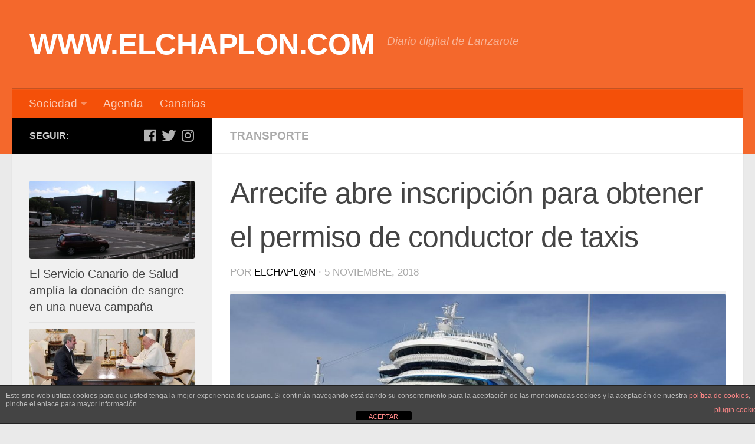

--- FILE ---
content_type: text/html; charset=UTF-8
request_url: https://www.elchaplon.com/arrecife-abre-la-convocatoria-para-obtener-el-permiso-de-conductor-de-taxis
body_size: 16302
content:
<!DOCTYPE html>
<html class="no-js" lang="es">
<head>
  <meta charset="UTF-8">
  <meta name="viewport" content="width=device-width, initial-scale=1.0">
  <link rel="profile" href="https://gmpg.org/xfn/11" />
  <link rel="pingback" href="https://www.elchaplon.com/xmlrpc.php">

  <title>Arrecife abre inscripción para obtener el permiso de conductor de taxis &#8211; WWW.ELCHAPLON.COM</title>
<meta name='robots' content='max-image-preview:large' />
<script>document.documentElement.className = document.documentElement.className.replace("no-js","js");</script>
<link rel='dns-prefetch' href='//www.elchaplon.com' />
<link rel='dns-prefetch' href='//www.googletagmanager.com' />
<link rel="alternate" type="application/rss+xml" title="WWW.ELCHAPLON.COM &raquo; Feed" href="https://www.elchaplon.com/feed" />
<link rel="alternate" type="application/rss+xml" title="WWW.ELCHAPLON.COM &raquo; Feed de los comentarios" href="https://www.elchaplon.com/comments/feed" />
<link rel="alternate" title="oEmbed (JSON)" type="application/json+oembed" href="https://www.elchaplon.com/wp-json/oembed/1.0/embed?url=https%3A%2F%2Fwww.elchaplon.com%2Farrecife-abre-la-convocatoria-para-obtener-el-permiso-de-conductor-de-taxis" />
<link rel="alternate" title="oEmbed (XML)" type="text/xml+oembed" href="https://www.elchaplon.com/wp-json/oembed/1.0/embed?url=https%3A%2F%2Fwww.elchaplon.com%2Farrecife-abre-la-convocatoria-para-obtener-el-permiso-de-conductor-de-taxis&#038;format=xml" />
<style id='wp-img-auto-sizes-contain-inline-css' type='text/css'>
img:is([sizes=auto i],[sizes^="auto," i]){contain-intrinsic-size:3000px 1500px}
/*# sourceURL=wp-img-auto-sizes-contain-inline-css */
</style>
<style id='wp-emoji-styles-inline-css' type='text/css'>

	img.wp-smiley, img.emoji {
		display: inline !important;
		border: none !important;
		box-shadow: none !important;
		height: 1em !important;
		width: 1em !important;
		margin: 0 0.07em !important;
		vertical-align: -0.1em !important;
		background: none !important;
		padding: 0 !important;
	}
/*# sourceURL=wp-emoji-styles-inline-css */
</style>
<style id='wp-block-library-inline-css' type='text/css'>
:root{--wp-block-synced-color:#7a00df;--wp-block-synced-color--rgb:122,0,223;--wp-bound-block-color:var(--wp-block-synced-color);--wp-editor-canvas-background:#ddd;--wp-admin-theme-color:#007cba;--wp-admin-theme-color--rgb:0,124,186;--wp-admin-theme-color-darker-10:#006ba1;--wp-admin-theme-color-darker-10--rgb:0,107,160.5;--wp-admin-theme-color-darker-20:#005a87;--wp-admin-theme-color-darker-20--rgb:0,90,135;--wp-admin-border-width-focus:2px}@media (min-resolution:192dpi){:root{--wp-admin-border-width-focus:1.5px}}.wp-element-button{cursor:pointer}:root .has-very-light-gray-background-color{background-color:#eee}:root .has-very-dark-gray-background-color{background-color:#313131}:root .has-very-light-gray-color{color:#eee}:root .has-very-dark-gray-color{color:#313131}:root .has-vivid-green-cyan-to-vivid-cyan-blue-gradient-background{background:linear-gradient(135deg,#00d084,#0693e3)}:root .has-purple-crush-gradient-background{background:linear-gradient(135deg,#34e2e4,#4721fb 50%,#ab1dfe)}:root .has-hazy-dawn-gradient-background{background:linear-gradient(135deg,#faaca8,#dad0ec)}:root .has-subdued-olive-gradient-background{background:linear-gradient(135deg,#fafae1,#67a671)}:root .has-atomic-cream-gradient-background{background:linear-gradient(135deg,#fdd79a,#004a59)}:root .has-nightshade-gradient-background{background:linear-gradient(135deg,#330968,#31cdcf)}:root .has-midnight-gradient-background{background:linear-gradient(135deg,#020381,#2874fc)}:root{--wp--preset--font-size--normal:16px;--wp--preset--font-size--huge:42px}.has-regular-font-size{font-size:1em}.has-larger-font-size{font-size:2.625em}.has-normal-font-size{font-size:var(--wp--preset--font-size--normal)}.has-huge-font-size{font-size:var(--wp--preset--font-size--huge)}.has-text-align-center{text-align:center}.has-text-align-left{text-align:left}.has-text-align-right{text-align:right}.has-fit-text{white-space:nowrap!important}#end-resizable-editor-section{display:none}.aligncenter{clear:both}.items-justified-left{justify-content:flex-start}.items-justified-center{justify-content:center}.items-justified-right{justify-content:flex-end}.items-justified-space-between{justify-content:space-between}.screen-reader-text{border:0;clip-path:inset(50%);height:1px;margin:-1px;overflow:hidden;padding:0;position:absolute;width:1px;word-wrap:normal!important}.screen-reader-text:focus{background-color:#ddd;clip-path:none;color:#444;display:block;font-size:1em;height:auto;left:5px;line-height:normal;padding:15px 23px 14px;text-decoration:none;top:5px;width:auto;z-index:100000}html :where(.has-border-color){border-style:solid}html :where([style*=border-top-color]){border-top-style:solid}html :where([style*=border-right-color]){border-right-style:solid}html :where([style*=border-bottom-color]){border-bottom-style:solid}html :where([style*=border-left-color]){border-left-style:solid}html :where([style*=border-width]){border-style:solid}html :where([style*=border-top-width]){border-top-style:solid}html :where([style*=border-right-width]){border-right-style:solid}html :where([style*=border-bottom-width]){border-bottom-style:solid}html :where([style*=border-left-width]){border-left-style:solid}html :where(img[class*=wp-image-]){height:auto;max-width:100%}:where(figure){margin:0 0 1em}html :where(.is-position-sticky){--wp-admin--admin-bar--position-offset:var(--wp-admin--admin-bar--height,0px)}@media screen and (max-width:600px){html :where(.is-position-sticky){--wp-admin--admin-bar--position-offset:0px}}

/*# sourceURL=wp-block-library-inline-css */
</style><style id='wp-block-calendar-inline-css' type='text/css'>
.wp-block-calendar{text-align:center}.wp-block-calendar td,.wp-block-calendar th{border:1px solid;padding:.25em}.wp-block-calendar th{font-weight:400}.wp-block-calendar caption{background-color:inherit}.wp-block-calendar table{border-collapse:collapse;width:100%}.wp-block-calendar table.has-background th{background-color:inherit}.wp-block-calendar table.has-text-color th{color:inherit}.wp-block-calendar :where(table:not(.has-text-color)){color:#40464d}.wp-block-calendar :where(table:not(.has-text-color)) td,.wp-block-calendar :where(table:not(.has-text-color)) th{border-color:#ddd}:where(.wp-block-calendar table:not(.has-background) th){background:#ddd}
/*# sourceURL=https://www.elchaplon.com/wp-includes/blocks/calendar/style.min.css */
</style>
<style id='wp-block-image-inline-css' type='text/css'>
.wp-block-image>a,.wp-block-image>figure>a{display:inline-block}.wp-block-image img{box-sizing:border-box;height:auto;max-width:100%;vertical-align:bottom}@media not (prefers-reduced-motion){.wp-block-image img.hide{visibility:hidden}.wp-block-image img.show{animation:show-content-image .4s}}.wp-block-image[style*=border-radius] img,.wp-block-image[style*=border-radius]>a{border-radius:inherit}.wp-block-image.has-custom-border img{box-sizing:border-box}.wp-block-image.aligncenter{text-align:center}.wp-block-image.alignfull>a,.wp-block-image.alignwide>a{width:100%}.wp-block-image.alignfull img,.wp-block-image.alignwide img{height:auto;width:100%}.wp-block-image .aligncenter,.wp-block-image .alignleft,.wp-block-image .alignright,.wp-block-image.aligncenter,.wp-block-image.alignleft,.wp-block-image.alignright{display:table}.wp-block-image .aligncenter>figcaption,.wp-block-image .alignleft>figcaption,.wp-block-image .alignright>figcaption,.wp-block-image.aligncenter>figcaption,.wp-block-image.alignleft>figcaption,.wp-block-image.alignright>figcaption{caption-side:bottom;display:table-caption}.wp-block-image .alignleft{float:left;margin:.5em 1em .5em 0}.wp-block-image .alignright{float:right;margin:.5em 0 .5em 1em}.wp-block-image .aligncenter{margin-left:auto;margin-right:auto}.wp-block-image :where(figcaption){margin-bottom:1em;margin-top:.5em}.wp-block-image.is-style-circle-mask img{border-radius:9999px}@supports ((-webkit-mask-image:none) or (mask-image:none)) or (-webkit-mask-image:none){.wp-block-image.is-style-circle-mask img{border-radius:0;-webkit-mask-image:url('data:image/svg+xml;utf8,<svg viewBox="0 0 100 100" xmlns="http://www.w3.org/2000/svg"><circle cx="50" cy="50" r="50"/></svg>');mask-image:url('data:image/svg+xml;utf8,<svg viewBox="0 0 100 100" xmlns="http://www.w3.org/2000/svg"><circle cx="50" cy="50" r="50"/></svg>');mask-mode:alpha;-webkit-mask-position:center;mask-position:center;-webkit-mask-repeat:no-repeat;mask-repeat:no-repeat;-webkit-mask-size:contain;mask-size:contain}}:root :where(.wp-block-image.is-style-rounded img,.wp-block-image .is-style-rounded img){border-radius:9999px}.wp-block-image figure{margin:0}.wp-lightbox-container{display:flex;flex-direction:column;position:relative}.wp-lightbox-container img{cursor:zoom-in}.wp-lightbox-container img:hover+button{opacity:1}.wp-lightbox-container button{align-items:center;backdrop-filter:blur(16px) saturate(180%);background-color:#5a5a5a40;border:none;border-radius:4px;cursor:zoom-in;display:flex;height:20px;justify-content:center;opacity:0;padding:0;position:absolute;right:16px;text-align:center;top:16px;width:20px;z-index:100}@media not (prefers-reduced-motion){.wp-lightbox-container button{transition:opacity .2s ease}}.wp-lightbox-container button:focus-visible{outline:3px auto #5a5a5a40;outline:3px auto -webkit-focus-ring-color;outline-offset:3px}.wp-lightbox-container button:hover{cursor:pointer;opacity:1}.wp-lightbox-container button:focus{opacity:1}.wp-lightbox-container button:focus,.wp-lightbox-container button:hover,.wp-lightbox-container button:not(:hover):not(:active):not(.has-background){background-color:#5a5a5a40;border:none}.wp-lightbox-overlay{box-sizing:border-box;cursor:zoom-out;height:100vh;left:0;overflow:hidden;position:fixed;top:0;visibility:hidden;width:100%;z-index:100000}.wp-lightbox-overlay .close-button{align-items:center;cursor:pointer;display:flex;justify-content:center;min-height:40px;min-width:40px;padding:0;position:absolute;right:calc(env(safe-area-inset-right) + 16px);top:calc(env(safe-area-inset-top) + 16px);z-index:5000000}.wp-lightbox-overlay .close-button:focus,.wp-lightbox-overlay .close-button:hover,.wp-lightbox-overlay .close-button:not(:hover):not(:active):not(.has-background){background:none;border:none}.wp-lightbox-overlay .lightbox-image-container{height:var(--wp--lightbox-container-height);left:50%;overflow:hidden;position:absolute;top:50%;transform:translate(-50%,-50%);transform-origin:top left;width:var(--wp--lightbox-container-width);z-index:9999999999}.wp-lightbox-overlay .wp-block-image{align-items:center;box-sizing:border-box;display:flex;height:100%;justify-content:center;margin:0;position:relative;transform-origin:0 0;width:100%;z-index:3000000}.wp-lightbox-overlay .wp-block-image img{height:var(--wp--lightbox-image-height);min-height:var(--wp--lightbox-image-height);min-width:var(--wp--lightbox-image-width);width:var(--wp--lightbox-image-width)}.wp-lightbox-overlay .wp-block-image figcaption{display:none}.wp-lightbox-overlay button{background:none;border:none}.wp-lightbox-overlay .scrim{background-color:#fff;height:100%;opacity:.9;position:absolute;width:100%;z-index:2000000}.wp-lightbox-overlay.active{visibility:visible}@media not (prefers-reduced-motion){.wp-lightbox-overlay.active{animation:turn-on-visibility .25s both}.wp-lightbox-overlay.active img{animation:turn-on-visibility .35s both}.wp-lightbox-overlay.show-closing-animation:not(.active){animation:turn-off-visibility .35s both}.wp-lightbox-overlay.show-closing-animation:not(.active) img{animation:turn-off-visibility .25s both}.wp-lightbox-overlay.zoom.active{animation:none;opacity:1;visibility:visible}.wp-lightbox-overlay.zoom.active .lightbox-image-container{animation:lightbox-zoom-in .4s}.wp-lightbox-overlay.zoom.active .lightbox-image-container img{animation:none}.wp-lightbox-overlay.zoom.active .scrim{animation:turn-on-visibility .4s forwards}.wp-lightbox-overlay.zoom.show-closing-animation:not(.active){animation:none}.wp-lightbox-overlay.zoom.show-closing-animation:not(.active) .lightbox-image-container{animation:lightbox-zoom-out .4s}.wp-lightbox-overlay.zoom.show-closing-animation:not(.active) .lightbox-image-container img{animation:none}.wp-lightbox-overlay.zoom.show-closing-animation:not(.active) .scrim{animation:turn-off-visibility .4s forwards}}@keyframes show-content-image{0%{visibility:hidden}99%{visibility:hidden}to{visibility:visible}}@keyframes turn-on-visibility{0%{opacity:0}to{opacity:1}}@keyframes turn-off-visibility{0%{opacity:1;visibility:visible}99%{opacity:0;visibility:visible}to{opacity:0;visibility:hidden}}@keyframes lightbox-zoom-in{0%{transform:translate(calc((-100vw + var(--wp--lightbox-scrollbar-width))/2 + var(--wp--lightbox-initial-left-position)),calc(-50vh + var(--wp--lightbox-initial-top-position))) scale(var(--wp--lightbox-scale))}to{transform:translate(-50%,-50%) scale(1)}}@keyframes lightbox-zoom-out{0%{transform:translate(-50%,-50%) scale(1);visibility:visible}99%{visibility:visible}to{transform:translate(calc((-100vw + var(--wp--lightbox-scrollbar-width))/2 + var(--wp--lightbox-initial-left-position)),calc(-50vh + var(--wp--lightbox-initial-top-position))) scale(var(--wp--lightbox-scale));visibility:hidden}}
/*# sourceURL=https://www.elchaplon.com/wp-includes/blocks/image/style.min.css */
</style>
<style id='global-styles-inline-css' type='text/css'>
:root{--wp--preset--aspect-ratio--square: 1;--wp--preset--aspect-ratio--4-3: 4/3;--wp--preset--aspect-ratio--3-4: 3/4;--wp--preset--aspect-ratio--3-2: 3/2;--wp--preset--aspect-ratio--2-3: 2/3;--wp--preset--aspect-ratio--16-9: 16/9;--wp--preset--aspect-ratio--9-16: 9/16;--wp--preset--color--black: #000000;--wp--preset--color--cyan-bluish-gray: #abb8c3;--wp--preset--color--white: #ffffff;--wp--preset--color--pale-pink: #f78da7;--wp--preset--color--vivid-red: #cf2e2e;--wp--preset--color--luminous-vivid-orange: #ff6900;--wp--preset--color--luminous-vivid-amber: #fcb900;--wp--preset--color--light-green-cyan: #7bdcb5;--wp--preset--color--vivid-green-cyan: #00d084;--wp--preset--color--pale-cyan-blue: #8ed1fc;--wp--preset--color--vivid-cyan-blue: #0693e3;--wp--preset--color--vivid-purple: #9b51e0;--wp--preset--gradient--vivid-cyan-blue-to-vivid-purple: linear-gradient(135deg,rgb(6,147,227) 0%,rgb(155,81,224) 100%);--wp--preset--gradient--light-green-cyan-to-vivid-green-cyan: linear-gradient(135deg,rgb(122,220,180) 0%,rgb(0,208,130) 100%);--wp--preset--gradient--luminous-vivid-amber-to-luminous-vivid-orange: linear-gradient(135deg,rgb(252,185,0) 0%,rgb(255,105,0) 100%);--wp--preset--gradient--luminous-vivid-orange-to-vivid-red: linear-gradient(135deg,rgb(255,105,0) 0%,rgb(207,46,46) 100%);--wp--preset--gradient--very-light-gray-to-cyan-bluish-gray: linear-gradient(135deg,rgb(238,238,238) 0%,rgb(169,184,195) 100%);--wp--preset--gradient--cool-to-warm-spectrum: linear-gradient(135deg,rgb(74,234,220) 0%,rgb(151,120,209) 20%,rgb(207,42,186) 40%,rgb(238,44,130) 60%,rgb(251,105,98) 80%,rgb(254,248,76) 100%);--wp--preset--gradient--blush-light-purple: linear-gradient(135deg,rgb(255,206,236) 0%,rgb(152,150,240) 100%);--wp--preset--gradient--blush-bordeaux: linear-gradient(135deg,rgb(254,205,165) 0%,rgb(254,45,45) 50%,rgb(107,0,62) 100%);--wp--preset--gradient--luminous-dusk: linear-gradient(135deg,rgb(255,203,112) 0%,rgb(199,81,192) 50%,rgb(65,88,208) 100%);--wp--preset--gradient--pale-ocean: linear-gradient(135deg,rgb(255,245,203) 0%,rgb(182,227,212) 50%,rgb(51,167,181) 100%);--wp--preset--gradient--electric-grass: linear-gradient(135deg,rgb(202,248,128) 0%,rgb(113,206,126) 100%);--wp--preset--gradient--midnight: linear-gradient(135deg,rgb(2,3,129) 0%,rgb(40,116,252) 100%);--wp--preset--font-size--small: 13px;--wp--preset--font-size--medium: 20px;--wp--preset--font-size--large: 36px;--wp--preset--font-size--x-large: 42px;--wp--preset--spacing--20: 0.44rem;--wp--preset--spacing--30: 0.67rem;--wp--preset--spacing--40: 1rem;--wp--preset--spacing--50: 1.5rem;--wp--preset--spacing--60: 2.25rem;--wp--preset--spacing--70: 3.38rem;--wp--preset--spacing--80: 5.06rem;--wp--preset--shadow--natural: 6px 6px 9px rgba(0, 0, 0, 0.2);--wp--preset--shadow--deep: 12px 12px 50px rgba(0, 0, 0, 0.4);--wp--preset--shadow--sharp: 6px 6px 0px rgba(0, 0, 0, 0.2);--wp--preset--shadow--outlined: 6px 6px 0px -3px rgb(255, 255, 255), 6px 6px rgb(0, 0, 0);--wp--preset--shadow--crisp: 6px 6px 0px rgb(0, 0, 0);}:where(.is-layout-flex){gap: 0.5em;}:where(.is-layout-grid){gap: 0.5em;}body .is-layout-flex{display: flex;}.is-layout-flex{flex-wrap: wrap;align-items: center;}.is-layout-flex > :is(*, div){margin: 0;}body .is-layout-grid{display: grid;}.is-layout-grid > :is(*, div){margin: 0;}:where(.wp-block-columns.is-layout-flex){gap: 2em;}:where(.wp-block-columns.is-layout-grid){gap: 2em;}:where(.wp-block-post-template.is-layout-flex){gap: 1.25em;}:where(.wp-block-post-template.is-layout-grid){gap: 1.25em;}.has-black-color{color: var(--wp--preset--color--black) !important;}.has-cyan-bluish-gray-color{color: var(--wp--preset--color--cyan-bluish-gray) !important;}.has-white-color{color: var(--wp--preset--color--white) !important;}.has-pale-pink-color{color: var(--wp--preset--color--pale-pink) !important;}.has-vivid-red-color{color: var(--wp--preset--color--vivid-red) !important;}.has-luminous-vivid-orange-color{color: var(--wp--preset--color--luminous-vivid-orange) !important;}.has-luminous-vivid-amber-color{color: var(--wp--preset--color--luminous-vivid-amber) !important;}.has-light-green-cyan-color{color: var(--wp--preset--color--light-green-cyan) !important;}.has-vivid-green-cyan-color{color: var(--wp--preset--color--vivid-green-cyan) !important;}.has-pale-cyan-blue-color{color: var(--wp--preset--color--pale-cyan-blue) !important;}.has-vivid-cyan-blue-color{color: var(--wp--preset--color--vivid-cyan-blue) !important;}.has-vivid-purple-color{color: var(--wp--preset--color--vivid-purple) !important;}.has-black-background-color{background-color: var(--wp--preset--color--black) !important;}.has-cyan-bluish-gray-background-color{background-color: var(--wp--preset--color--cyan-bluish-gray) !important;}.has-white-background-color{background-color: var(--wp--preset--color--white) !important;}.has-pale-pink-background-color{background-color: var(--wp--preset--color--pale-pink) !important;}.has-vivid-red-background-color{background-color: var(--wp--preset--color--vivid-red) !important;}.has-luminous-vivid-orange-background-color{background-color: var(--wp--preset--color--luminous-vivid-orange) !important;}.has-luminous-vivid-amber-background-color{background-color: var(--wp--preset--color--luminous-vivid-amber) !important;}.has-light-green-cyan-background-color{background-color: var(--wp--preset--color--light-green-cyan) !important;}.has-vivid-green-cyan-background-color{background-color: var(--wp--preset--color--vivid-green-cyan) !important;}.has-pale-cyan-blue-background-color{background-color: var(--wp--preset--color--pale-cyan-blue) !important;}.has-vivid-cyan-blue-background-color{background-color: var(--wp--preset--color--vivid-cyan-blue) !important;}.has-vivid-purple-background-color{background-color: var(--wp--preset--color--vivid-purple) !important;}.has-black-border-color{border-color: var(--wp--preset--color--black) !important;}.has-cyan-bluish-gray-border-color{border-color: var(--wp--preset--color--cyan-bluish-gray) !important;}.has-white-border-color{border-color: var(--wp--preset--color--white) !important;}.has-pale-pink-border-color{border-color: var(--wp--preset--color--pale-pink) !important;}.has-vivid-red-border-color{border-color: var(--wp--preset--color--vivid-red) !important;}.has-luminous-vivid-orange-border-color{border-color: var(--wp--preset--color--luminous-vivid-orange) !important;}.has-luminous-vivid-amber-border-color{border-color: var(--wp--preset--color--luminous-vivid-amber) !important;}.has-light-green-cyan-border-color{border-color: var(--wp--preset--color--light-green-cyan) !important;}.has-vivid-green-cyan-border-color{border-color: var(--wp--preset--color--vivid-green-cyan) !important;}.has-pale-cyan-blue-border-color{border-color: var(--wp--preset--color--pale-cyan-blue) !important;}.has-vivid-cyan-blue-border-color{border-color: var(--wp--preset--color--vivid-cyan-blue) !important;}.has-vivid-purple-border-color{border-color: var(--wp--preset--color--vivid-purple) !important;}.has-vivid-cyan-blue-to-vivid-purple-gradient-background{background: var(--wp--preset--gradient--vivid-cyan-blue-to-vivid-purple) !important;}.has-light-green-cyan-to-vivid-green-cyan-gradient-background{background: var(--wp--preset--gradient--light-green-cyan-to-vivid-green-cyan) !important;}.has-luminous-vivid-amber-to-luminous-vivid-orange-gradient-background{background: var(--wp--preset--gradient--luminous-vivid-amber-to-luminous-vivid-orange) !important;}.has-luminous-vivid-orange-to-vivid-red-gradient-background{background: var(--wp--preset--gradient--luminous-vivid-orange-to-vivid-red) !important;}.has-very-light-gray-to-cyan-bluish-gray-gradient-background{background: var(--wp--preset--gradient--very-light-gray-to-cyan-bluish-gray) !important;}.has-cool-to-warm-spectrum-gradient-background{background: var(--wp--preset--gradient--cool-to-warm-spectrum) !important;}.has-blush-light-purple-gradient-background{background: var(--wp--preset--gradient--blush-light-purple) !important;}.has-blush-bordeaux-gradient-background{background: var(--wp--preset--gradient--blush-bordeaux) !important;}.has-luminous-dusk-gradient-background{background: var(--wp--preset--gradient--luminous-dusk) !important;}.has-pale-ocean-gradient-background{background: var(--wp--preset--gradient--pale-ocean) !important;}.has-electric-grass-gradient-background{background: var(--wp--preset--gradient--electric-grass) !important;}.has-midnight-gradient-background{background: var(--wp--preset--gradient--midnight) !important;}.has-small-font-size{font-size: var(--wp--preset--font-size--small) !important;}.has-medium-font-size{font-size: var(--wp--preset--font-size--medium) !important;}.has-large-font-size{font-size: var(--wp--preset--font-size--large) !important;}.has-x-large-font-size{font-size: var(--wp--preset--font-size--x-large) !important;}
/*# sourceURL=global-styles-inline-css */
</style>

<style id='classic-theme-styles-inline-css' type='text/css'>
/*! This file is auto-generated */
.wp-block-button__link{color:#fff;background-color:#32373c;border-radius:9999px;box-shadow:none;text-decoration:none;padding:calc(.667em + 2px) calc(1.333em + 2px);font-size:1.125em}.wp-block-file__button{background:#32373c;color:#fff;text-decoration:none}
/*# sourceURL=/wp-includes/css/classic-themes.min.css */
</style>
<link rel='stylesheet' id='front-estilos-css' href='https://www.elchaplon.com/wp-content/plugins/asesor-cookies-para-la-ley-en-espana/html/front/estilos.css?ver=6.9' type='text/css' media='all' />
<link rel='stylesheet' id='hueman-main-style-css' href='https://www.elchaplon.com/wp-content/themes/hueman/assets/front/css/main.min.css?ver=3.4.30' type='text/css' media='all' />
<style id='hueman-main-style-inline-css' type='text/css'>
body { font-family:Arial, sans-serif;font-size:1.19rem }@media only screen and (min-width: 720px) {
        .nav > li { font-size:1.19rem; }
      }::selection { background-color: #000000; }
::-moz-selection { background-color: #000000; }a,a+span.hu-external::after,.themeform label .required,#flexslider-featured .flex-direction-nav .flex-next:hover,#flexslider-featured .flex-direction-nav .flex-prev:hover,.post-hover:hover .post-title a,.post-title a:hover,.sidebar.s1 .post-nav li a:hover i,.content .post-nav li a:hover i,.post-related a:hover,.sidebar.s1 .widget_rss ul li a,#footer .widget_rss ul li a,.sidebar.s1 .widget_calendar a,#footer .widget_calendar a,.sidebar.s1 .alx-tab .tab-item-category a,.sidebar.s1 .alx-posts .post-item-category a,.sidebar.s1 .alx-tab li:hover .tab-item-title a,.sidebar.s1 .alx-tab li:hover .tab-item-comment a,.sidebar.s1 .alx-posts li:hover .post-item-title a,#footer .alx-tab .tab-item-category a,#footer .alx-posts .post-item-category a,#footer .alx-tab li:hover .tab-item-title a,#footer .alx-tab li:hover .tab-item-comment a,#footer .alx-posts li:hover .post-item-title a,.comment-tabs li.active a,.comment-awaiting-moderation,.child-menu a:hover,.child-menu .current_page_item > a,.wp-pagenavi a{ color: #000000; }input[type="submit"],.themeform button[type="submit"],.sidebar.s1 .sidebar-top,.sidebar.s1 .sidebar-toggle,#flexslider-featured .flex-control-nav li a.flex-active,.post-tags a:hover,.sidebar.s1 .widget_calendar caption,#footer .widget_calendar caption,.author-bio .bio-avatar:after,.commentlist li.bypostauthor > .comment-body:after,.commentlist li.comment-author-admin > .comment-body:after{ background-color: #000000; }.post-format .format-container { border-color: #000000; }.sidebar.s1 .alx-tabs-nav li.active a,#footer .alx-tabs-nav li.active a,.comment-tabs li.active a,.wp-pagenavi a:hover,.wp-pagenavi a:active,.wp-pagenavi span.current{ border-bottom-color: #000000!important; }.sidebar.s2 .post-nav li a:hover i,
.sidebar.s2 .widget_rss ul li a,
.sidebar.s2 .widget_calendar a,
.sidebar.s2 .alx-tab .tab-item-category a,
.sidebar.s2 .alx-posts .post-item-category a,
.sidebar.s2 .alx-tab li:hover .tab-item-title a,
.sidebar.s2 .alx-tab li:hover .tab-item-comment a,
.sidebar.s2 .alx-posts li:hover .post-item-title a { color: #000000; }
.sidebar.s2 .sidebar-top,.sidebar.s2 .sidebar-toggle,.post-comments,.jp-play-bar,.jp-volume-bar-value,.sidebar.s2 .widget_calendar caption{ background-color: #000000; }.sidebar.s2 .alx-tabs-nav li.active a { border-bottom-color: #000000; }
.post-comments::before { border-right-color: #000000; }
      .search-expand,
              #nav-topbar.nav-container { background-color: rgba(239,90,26,0.94)}@media only screen and (min-width: 720px) {
                #nav-topbar .nav ul { background-color: rgba(239,90,26,0.94); }
              }#header { background-color: #f4682c; }
@media only screen and (min-width: 720px) {
  #nav-header .nav ul { background-color: #f4682c; }
}
        #header #nav-mobile { background-color: #f4682c; }#nav-header.nav-container, #main-header-search .search-expand { background-color: #f45009; }
@media only screen and (min-width: 720px) {
  #nav-header .nav ul { background-color: #f45009; }
}
        #footer-bottom { background-color: rgba(244,44,4,0.94); }img { -webkit-border-radius: 3px; border-radius: 3px; }body { background-color: #eaeaea; }
/*# sourceURL=hueman-main-style-inline-css */
</style>
<link rel='stylesheet' id='hueman-font-awesome-css' href='https://www.elchaplon.com/wp-content/themes/hueman/assets/front/css/font-awesome.min.css?ver=3.4.30' type='text/css' media='all' />
<script type="text/javascript" src="https://www.elchaplon.com/wp-includes/js/jquery/jquery.min.js?ver=3.7.1" id="jquery-core-js"></script>
<script type="text/javascript" src="https://www.elchaplon.com/wp-includes/js/jquery/jquery-migrate.min.js?ver=3.4.1" id="jquery-migrate-js"></script>
<script type="text/javascript" id="front-principal-js-extra">
/* <![CDATA[ */
var cdp_cookies_info = {"url_plugin":"https://www.elchaplon.com/wp-content/plugins/asesor-cookies-para-la-ley-en-espana/plugin.php","url_admin_ajax":"https://www.elchaplon.com/wp-admin/admin-ajax.php"};
//# sourceURL=front-principal-js-extra
/* ]]> */
</script>
<script type="text/javascript" src="https://www.elchaplon.com/wp-content/plugins/asesor-cookies-para-la-ley-en-espana/html/front/principal.js?ver=6.9" id="front-principal-js"></script>

<!-- Fragmento de código de la etiqueta de Google (gtag.js) añadida por Site Kit -->
<!-- Fragmento de código de Google Analytics añadido por Site Kit -->
<script type="text/javascript" src="https://www.googletagmanager.com/gtag/js?id=GT-552KMT3" id="google_gtagjs-js" async></script>
<script type="text/javascript" id="google_gtagjs-js-after">
/* <![CDATA[ */
window.dataLayer = window.dataLayer || [];function gtag(){dataLayer.push(arguments);}
gtag("set","linker",{"domains":["www.elchaplon.com"]});
gtag("js", new Date());
gtag("set", "developer_id.dZTNiMT", true);
gtag("config", "GT-552KMT3");
//# sourceURL=google_gtagjs-js-after
/* ]]> */
</script>
<link rel="https://api.w.org/" href="https://www.elchaplon.com/wp-json/" /><link rel="alternate" title="JSON" type="application/json" href="https://www.elchaplon.com/wp-json/wp/v2/posts/96972" /><link rel="EditURI" type="application/rsd+xml" title="RSD" href="https://www.elchaplon.com/xmlrpc.php?rsd" />
<meta name="generator" content="WordPress 6.9" />
<link rel="canonical" href="https://www.elchaplon.com/arrecife-abre-la-convocatoria-para-obtener-el-permiso-de-conductor-de-taxis" />
<link rel='shortlink' href='https://www.elchaplon.com/?p=96972' />
<meta name="generator" content="Site Kit by Google 1.168.0" /><!--[if lt IE 9]>
<script src="https://www.elchaplon.com/wp-content/themes/hueman/assets/front/js/ie/html5shiv-printshiv.min.js"></script>
<script src="https://www.elchaplon.com/wp-content/themes/hueman/assets/front/js/ie/selectivizr.js"></script>
<![endif]-->
<link rel="icon" href="https://www.elchaplon.com/wp-content/uploads/2016/04/logo-copia-2-150x150.jpg" sizes="32x32" />
<link rel="icon" href="https://www.elchaplon.com/wp-content/uploads/2016/04/logo-copia-2.jpg" sizes="192x192" />
<link rel="apple-touch-icon" href="https://www.elchaplon.com/wp-content/uploads/2016/04/logo-copia-2.jpg" />
<meta name="msapplication-TileImage" content="https://www.elchaplon.com/wp-content/uploads/2016/04/logo-copia-2.jpg" />
</head>

<body class="wp-singular post-template-default single single-post postid-96972 single-format-standard wp-embed-responsive wp-theme-hueman col-2cr full-width header-desktop-sticky header-mobile-sticky chrome">
<div id="wrapper">
  <a class="screen-reader-text skip-link" href="#content">Saltar al contenido</a>
  
  <header id="header" class="main-menu-mobile-on one-mobile-menu main_menu header-ads-desktop   no-header-img">
        <nav class="nav-container group mobile-menu mobile-sticky " id="nav-mobile" data-menu-id="header-1">
  <div class="mobile-title-logo-in-header">                  <p class="site-title"><a class="custom-logo-link" href="https://www.elchaplon.com/" rel="home" title="WWW.ELCHAPLON.COM | Inicio">WWW.ELCHAPLON.COM</a></p>
                </div>
        
                    <!-- <div class="ham__navbar-toggler collapsed" aria-expanded="false">
          <div class="ham__navbar-span-wrapper">
            <span class="ham-toggler-menu__span"></span>
          </div>
        </div> -->
        <button class="ham__navbar-toggler-two collapsed" title="Menu" aria-expanded="false">
          <div class="ham__navbar-span-wrapper">
            <span class="line line-1"></span>
            <span class="line line-2"></span>
            <span class="line line-3"></span>
          </div>
        </button>
            
      <div class="nav-text"></div>
      <div class="nav-wrap container">
                  <ul class="nav container-inner group mobile-search">
                            <li>
                  <form method="get" class="searchform themeform" action="https://www.elchaplon.com/">
	<div>
		<input type="text" class="search" name="s" onblur="if(this.value=='')this.value='Para buscar, escribe y presiona enter';" onfocus="if(this.value=='Para buscar, escribe y presiona enter')this.value='';" value="Para buscar, escribe y presiona enter" />
	</div>
</form>                </li>
                      </ul>
                <ul id="menu-tu-informacion-mas-cerca" class="nav container-inner group"><li id="menu-item-118734" class="menu-item menu-item-type-taxonomy menu-item-object-category menu-item-has-children menu-item-118734"><a href="https://www.elchaplon.com/category/sociedad">Sociedad</a>
<ul class="sub-menu">
	<li id="menu-item-118735" class="menu-item menu-item-type-taxonomy menu-item-object-category menu-item-118735"><a href="https://www.elchaplon.com/category/emergencias">Emergencias</a></li>
	<li id="menu-item-118736" class="menu-item menu-item-type-taxonomy menu-item-object-category menu-item-118736"><a href="https://www.elchaplon.com/category/deportes">Deportes</a></li>
</ul>
</li>
<li id="menu-item-118733" class="menu-item menu-item-type-taxonomy menu-item-object-category menu-item-118733"><a href="https://www.elchaplon.com/category/agenda">Agenda</a></li>
<li id="menu-item-118732" class="menu-item menu-item-type-taxonomy menu-item-object-category menu-item-118732"><a href="https://www.elchaplon.com/category/canarias">Canarias</a></li>
</ul>      </div>
</nav><!--/#nav-topbar-->  
  
  <div class="container group">
        <div class="container-inner">

                    <div class="group pad central-header-zone">
                  <div class="logo-tagline-group">
                                        <p class="site-title"><a class="custom-logo-link" href="https://www.elchaplon.com/" rel="home" title="WWW.ELCHAPLON.COM | Inicio">WWW.ELCHAPLON.COM</a></p>
                                                                <p class="site-description">Diario digital de Lanzarote</p>
                                        </div>

                                        <div id="header-widgets">
                                                </div><!--/#header-ads-->
                                </div>
      
                <nav class="nav-container group desktop-menu " id="nav-header" data-menu-id="header-2">
    <div class="nav-text"><!-- put your mobile menu text here --></div>

  <div class="nav-wrap container">
        <ul id="menu-tu-informacion-mas-cerca-1" class="nav container-inner group"><li class="menu-item menu-item-type-taxonomy menu-item-object-category menu-item-has-children menu-item-118734"><a href="https://www.elchaplon.com/category/sociedad">Sociedad</a>
<ul class="sub-menu">
	<li class="menu-item menu-item-type-taxonomy menu-item-object-category menu-item-118735"><a href="https://www.elchaplon.com/category/emergencias">Emergencias</a></li>
	<li class="menu-item menu-item-type-taxonomy menu-item-object-category menu-item-118736"><a href="https://www.elchaplon.com/category/deportes">Deportes</a></li>
</ul>
</li>
<li class="menu-item menu-item-type-taxonomy menu-item-object-category menu-item-118733"><a href="https://www.elchaplon.com/category/agenda">Agenda</a></li>
<li class="menu-item menu-item-type-taxonomy menu-item-object-category menu-item-118732"><a href="https://www.elchaplon.com/category/canarias">Canarias</a></li>
</ul>  </div>
</nav><!--/#nav-header-->      
    </div><!--/.container-inner-->
      </div><!--/.container-->

</header><!--/#header-->
  
  <div class="container" id="page">
    <div class="container-inner">
            <div class="main">
        <div class="main-inner group">
          
              <section class="content" id="content">
              <div class="page-title pad group">
          	    		<ul class="meta-single group">
    			<li class="category"><a href="https://www.elchaplon.com/category/transporte" rel="category tag">Transporte</a></li>
    			    		</ul>

    	
    </div><!--/.page-title-->
          <div class="pad group">
              <article class="post-96972 post type-post status-publish format-standard has-post-thumbnail hentry category-transporte tag-arrecife tag-permiso tag-taxi">
    <div class="post-inner group">

      <h1 class="post-title entry-title">Arrecife abre inscripción para obtener el permiso de conductor de taxis</h1>
<p class="post-byline">
   por   <span class="vcard author">
     <span class="fn"><a href="https://www.elchaplon.com/author/elchapln" title="Entradas de elchapl@n" rel="author">elchapl@n</a></span>
   </span>
   &middot;
                <span class="published">5 noviembre, 2018</span>
    </p>
      
      <div class="clear"></div>

      <div class="entry themeform">
        <div class="entry-inner">
          <div id="attachment_37143" style="width: 1034px" class="wp-caption aligncenter"><img fetchpriority="high" decoding="async" aria-describedby="caption-attachment-37143" class="wp-image-37143 size-large" src="https://elchaplon.com/wp-content/uploads/2016/12/taxis-1024x576.jpg" alt="" width="1024" height="576" /><p id="caption-attachment-37143" class="wp-caption-text">La documentación deberá presentarse antes del 23 de noviembre en el Registro General de la Corporación.</p></div>
<p align="JUSTIFY"><span style="font-family: Arial, sans-serif;"><span style="font-size: large;">El Ayuntamiento de Arrecife ha abierto el plazo de inscripción para la obtención del <strong>Permiso Municipal de Conductor de Taxis</strong> en el municipio.</span></span></p>
<p align="JUSTIFY"><span style="font-size: large; font-family: Arial, sans-serif;">La documentación, que deberá presentarse<strong> antes del 23 de noviembre</strong> en el Registro General de la Corporación, está expuesta en la web oficial del Ayuntamiento de Arrecife y en el tablón de anuncios, según detallan desde el Ayuntamiento arrecifeño.</span></p>
<p align="JUSTIFY"><span style="font-family: Arial, sans-serif;"><span style="font-size: large;">La solicitud y documentación necesarias incluyen original y copia del permiso de conducir de la clase B o superior en vigor, certificado médico oficial en vigor, certificado de penales y como mínimo el título de Educación General Primaria o equivalente, entre otros requisitos.</span></span></p>
<p align="JUSTIFY"><span style="font-family: Arial, sans-serif;"><span style="font-size: large;">Según la concejala de Transporte y Movilidad del Ayuntamiento de Arrecife, <strong>Inodelvia Torres</strong> <em>(foto de portada)</em>, “la fecha del examen se dará a conocer una vez se confirme el listado definitivo de candidatos que entreguen toda la documentación en tiempo y forma”.</span></span></p>
<p align="JUSTIFY"><span style="font-family: Arial, sans-serif;"><span style="font-size: large;">Los aspirantes a recibir el permiso deberán superar <strong>dos ejercicios</strong> obligatorios y eliminatorios, uno teórico y otro práctico, que incluyen conocimientos de la historia y el patrimonio cultural y etnográfico de la ciudad.</span></span></p>
<p align="JUSTIFY"><span style="font-family: Arial, sans-serif;"><span style="font-size: large;">Para la preparación de las pruebas, que se celebrarán en dependencias municipales. Los examinados pueden descargarse el Manual y las bases de la convocatoria en la web arrecife.es.</span></span></p>
          <nav class="pagination group">
                      </nav><!--/.pagination-->
        </div>

        
        <div class="clear"></div>
      </div><!--/.entry-->

    </div><!--/.post-inner-->
  </article><!--/.post-->

<div class="clear"></div>

<p class="post-tags"><span>Etiquetas: </span> <a href="https://www.elchaplon.com/tag/arrecife" rel="tag">arrecife</a><a href="https://www.elchaplon.com/tag/permiso" rel="tag">permiso</a><a href="https://www.elchaplon.com/tag/taxi" rel="tag">taxi</a></p>

	<ul class="post-nav group">
		<li class="next"><a href="https://www.elchaplon.com/playa-blanca-logra-entrar-en-el-podio-del-regional-de-barquillos-de-5m" rel="next"><i class="fas fa-chevron-right"></i><strong>Siguiente historia</strong> <span>El Playa Blanca logra entrar en el podio del regional de barquillos de 5 metros</span></a></li>
		<li class="previous"><a href="https://www.elchaplon.com/tres-grandes-cruceros-permanecen-hoy-lunes-en-el-puerto-de-arrecife" rel="prev"><i class="fas fa-chevron-left"></i><strong>Historia previa</strong> <span>Tres grandes cruceros coinciden este lunes en los muelles de Arrecife</span></a></li>
	</ul>



<section id="comments" class="themeform">

	
					<!-- comments closed, no comments -->
		
	
	
</section><!--/#comments-->          </div><!--/.pad-->
        </section><!--/.content-->
          

	<div class="sidebar s1 collapsed" data-position="left" data-layout="col-2cr" data-sb-id="s1">

		<button class="sidebar-toggle" title="Amplia la barra lateral"><i class="fas icon-sidebar-toggle"></i></button>

		<div class="sidebar-content">

			  			<div class="sidebar-top group">
                        <p>Seguir: </p>
          
          <ul class="social-links"><li><a rel="nofollow" class="social-tooltip"  title="Síguenos en Facebook" aria-label="Síguenos en Facebook" href="https://es-es.facebook.com/elchaplonteguise/" target="_blank" ><i class="fab fa-facebook"></i></a></li><li><a rel="nofollow" class="social-tooltip"  title="Síguenos en Twitter" aria-label="Síguenos en Twitter" href="https://twitter.com/chaplon_com" target="_blank" ><i class="fab fa-twitter"></i></a></li><li><a rel="nofollow" class="social-tooltip"  title="Síguenos en Instagram" aria-label="Síguenos en Instagram" href="https://www.instagram.com/elchaplon/?hl=es" target="_blank" ><i class="fab fa-instagram"></i></a></li></ul>  			</div>
			
			
			
			<div id="alxposts-9" class="widget widget_hu_posts">
<h3 class="widget-title"></h3>
	
	<ul class="alx-posts group thumbs-enabled">
				<li>

						<div class="post-item-thumbnail">
				<a href="https://www.elchaplon.com/el-servicio-canario-de-la-salud-refuerza-la-donacion-de-sangre-con-una-nueva-campana">
					<img width="520" height="245" src="https://www.elchaplon.com/wp-content/uploads/2022/11/CC-Open-Mall-520x245.jpg" class="attachment-thumb-medium size-thumb-medium wp-post-image" alt="" decoding="async" loading="lazy" />																			</a>
			</div>
			
			<div class="post-item-inner group">
								<p class="post-item-title"><a href="https://www.elchaplon.com/el-servicio-canario-de-la-salud-refuerza-la-donacion-de-sangre-con-una-nueva-campana" rel="bookmark" title="Enlace permanente a El Servicio Canario de Salud amplía la donación de sangre en una nueva campaña">El Servicio Canario de Salud amplía la donación de sangre en una nueva campaña</a></p>
							</div>

		</li>
				<li>

						<div class="post-item-thumbnail">
				<a href="https://www.elchaplon.com/canarias-recibira-la-primera-visita-de-un-papa">
					<img width="520" height="245" src="https://www.elchaplon.com/wp-content/uploads/2026/01/Fernando-Clavijo-Papa-Francisco-150124-520x245.jpg" class="attachment-thumb-medium size-thumb-medium wp-post-image" alt="" decoding="async" loading="lazy" />																			</a>
			</div>
			
			<div class="post-item-inner group">
								<p class="post-item-title"><a href="https://www.elchaplon.com/canarias-recibira-la-primera-visita-de-un-papa" rel="bookmark" title="Enlace permanente a Canarias recibirá la primera visita de un Papa, la del pontífice León XIV">Canarias recibirá la primera visita de un Papa, la del pontífice León XIV</a></p>
							</div>

		</li>
				<li>

						<div class="post-item-thumbnail">
				<a href="https://www.elchaplon.com/haria-licita-la-compra-de-un-nuevo-camion-de-basura-por-falta-de-medios">
					<img width="520" height="245" src="https://www.elchaplon.com/wp-content/uploads/2024/10/basura-haria-520x245.jpg" class="attachment-thumb-medium size-thumb-medium wp-post-image" alt="" decoding="async" loading="lazy" />																			</a>
			</div>
			
			<div class="post-item-inner group">
								<p class="post-item-title"><a href="https://www.elchaplon.com/haria-licita-la-compra-de-un-nuevo-camion-de-basura-por-falta-de-medios" rel="bookmark" title="Enlace permanente a Haría licita la compra de un nuevo camión de basura por falta de medios">Haría licita la compra de un nuevo camión de basura por falta de medios</a></p>
							</div>

		</li>
				<li>

						<div class="post-item-thumbnail">
				<a href="https://www.elchaplon.com/el-timple-es-protagonista-lemes-infante-y-colina-actuan-en-cuatro-islas-con-stockhausen">
					<img width="520" height="245" src="https://www.elchaplon.com/wp-content/uploads/2026/01/concierto-Alexis-Lemes-520x245.jpg" class="attachment-thumb-medium size-thumb-medium wp-post-image" alt="" decoding="async" loading="lazy" />																			</a>
			</div>
			
			<div class="post-item-inner group">
								<p class="post-item-title"><a href="https://www.elchaplon.com/el-timple-es-protagonista-lemes-infante-y-colina-actuan-en-cuatro-islas-con-stockhausen" rel="bookmark" title="Enlace permanente a FIMC 2026: Lemes, Infante y Colina actúan en cuatro islas con Markus Stockhausen">FIMC 2026: Lemes, Infante y Colina actúan en cuatro islas con Markus Stockhausen</a></p>
							</div>

		</li>
				<li>

						<div class="post-item-thumbnail">
				<a href="https://www.elchaplon.com/un-diciembre-muy-humedo-y-frio-rompio-la-estadistica-climatica-canaria">
					<img width="520" height="245" src="https://www.elchaplon.com/wp-content/uploads/2025/12/Lluvia-520x245.jpg" class="attachment-thumb-medium size-thumb-medium wp-post-image" alt="" decoding="async" loading="lazy" />																			</a>
			</div>
			
			<div class="post-item-inner group">
								<p class="post-item-title"><a href="https://www.elchaplon.com/un-diciembre-muy-humedo-y-frio-rompio-la-estadistica-climatica-canaria" rel="bookmark" title="Enlace permanente a Un diciembre muy húmedo y frío rompió la estadística climática del Archipiélago">Un diciembre muy húmedo y frío rompió la estadística climática del Archipiélago</a></p>
							</div>

		</li>
					</ul><!--/.alx-posts-->

</div>
<div id="block-1169" class="widget widget_block widget_media_image"><div class="wp-block-image">
<figure class="aligncenter size-full is-resized"><a href="https://www.ayuntamientodetias.es/event/fiestas-de-la-candelaria-y-san-blas-2/"><img loading="lazy" decoding="async" width="300" height="300" src="https://www.elchaplon.com/wp-content/uploads/2026/01/Banner-300x300-Fiestas-de-La-Candelaria-2026.jpg" alt="" class="wp-image-282747" style="width:375px;height:auto" srcset="https://www.elchaplon.com/wp-content/uploads/2026/01/Banner-300x300-Fiestas-de-La-Candelaria-2026.jpg 300w, https://www.elchaplon.com/wp-content/uploads/2026/01/Banner-300x300-Fiestas-de-La-Candelaria-2026-150x150.jpg 150w, https://www.elchaplon.com/wp-content/uploads/2026/01/Banner-300x300-Fiestas-de-La-Candelaria-2026-160x160.jpg 160w" sizes="auto, (max-width: 300px) 100vw, 300px" /></a></figure>
</div></div><div id="block-493" class="widget widget_block widget_calendar"><div class="wp-block-calendar"><table id="wp-calendar" class="wp-calendar-table">
	<caption>enero 2026</caption>
	<thead>
	<tr>
		<th scope="col" aria-label="lunes">L</th>
		<th scope="col" aria-label="martes">M</th>
		<th scope="col" aria-label="miércoles">X</th>
		<th scope="col" aria-label="jueves">J</th>
		<th scope="col" aria-label="viernes">V</th>
		<th scope="col" aria-label="sábado">S</th>
		<th scope="col" aria-label="domingo">D</th>
	</tr>
	</thead>
	<tbody>
	<tr>
		<td colspan="3" class="pad">&nbsp;</td><td><a href="https://www.elchaplon.com/2026/01/01" aria-label="Entradas publicadas el 1 de January de 2026">1</a></td><td><a href="https://www.elchaplon.com/2026/01/02" aria-label="Entradas publicadas el 2 de January de 2026">2</a></td><td><a href="https://www.elchaplon.com/2026/01/03" aria-label="Entradas publicadas el 3 de January de 2026">3</a></td><td><a href="https://www.elchaplon.com/2026/01/04" aria-label="Entradas publicadas el 4 de January de 2026">4</a></td>
	</tr>
	<tr>
		<td><a href="https://www.elchaplon.com/2026/01/05" aria-label="Entradas publicadas el 5 de January de 2026">5</a></td><td><a href="https://www.elchaplon.com/2026/01/06" aria-label="Entradas publicadas el 6 de January de 2026">6</a></td><td><a href="https://www.elchaplon.com/2026/01/07" aria-label="Entradas publicadas el 7 de January de 2026">7</a></td><td><a href="https://www.elchaplon.com/2026/01/08" aria-label="Entradas publicadas el 8 de January de 2026">8</a></td><td><a href="https://www.elchaplon.com/2026/01/09" aria-label="Entradas publicadas el 9 de January de 2026">9</a></td><td><a href="https://www.elchaplon.com/2026/01/10" aria-label="Entradas publicadas el 10 de January de 2026">10</a></td><td><a href="https://www.elchaplon.com/2026/01/11" aria-label="Entradas publicadas el 11 de January de 2026">11</a></td>
	</tr>
	<tr>
		<td><a href="https://www.elchaplon.com/2026/01/12" aria-label="Entradas publicadas el 12 de January de 2026">12</a></td><td id="today">13</td><td>14</td><td>15</td><td>16</td><td>17</td><td>18</td>
	</tr>
	<tr>
		<td>19</td><td>20</td><td>21</td><td>22</td><td>23</td><td>24</td><td>25</td>
	</tr>
	<tr>
		<td>26</td><td>27</td><td>28</td><td>29</td><td>30</td><td>31</td>
		<td class="pad" colspan="1">&nbsp;</td>
	</tr>
	</tbody>
	</table><nav aria-label="Meses anteriores y posteriores" class="wp-calendar-nav">
		<span class="wp-calendar-nav-prev"><a href="https://www.elchaplon.com/2025/12">&laquo; Dic</a></span>
		<span class="pad">&nbsp;</span>
		<span class="wp-calendar-nav-next">&nbsp;</span>
	</nav></div></div><div id="block-1153" class="widget widget_block widget_media_image"><div class="wp-block-image">
<figure class="aligncenter size-full is-resized"><a href="https://www.sanbartolome.es/"><img loading="lazy" decoding="async" width="300" height="250" src="https://www.elchaplon.com/wp-content/uploads/2026/01/Chaplon-300x250px.jpg" alt="" class="wp-image-282460" style="width:399px;height:auto"/></a></figure>
</div></div><div id="block-1171" class="widget widget_block widget_media_image">
<figure class="wp-block-image size-full"><a href="https://www.elchaplon.com/wp-content/uploads/2021/07/banner-panificadora-la-villa-e1712338382989.jpg"><img loading="lazy" decoding="async" width="421" height="331" src="https://www.elchaplon.com/wp-content/uploads/2021/07/banner-panificadora-la-villa-e1712338382989.jpg" alt="" class="wp-image-155613" srcset="https://www.elchaplon.com/wp-content/uploads/2021/07/banner-panificadora-la-villa-e1712338382989.jpg 421w, https://www.elchaplon.com/wp-content/uploads/2021/07/banner-panificadora-la-villa-e1712338382989-300x236.jpg 300w" sizes="auto, (max-width: 421px) 100vw, 421px" /></a></figure>
</div>
		</div><!--/.sidebar-content-->

	</div><!--/.sidebar-->

	

        </div><!--/.main-inner-->
      </div><!--/.main-->
    </div><!--/.container-inner-->
  </div><!--/.container-->
    <footer id="footer">

                    
    
    
    <section class="container" id="footer-bottom">
      <div class="container-inner">

        <a id="back-to-top" href="#"><i class="fas fa-angle-up"></i></a>

        <div class="pad group">

          <div class="grid one-half">
                        
            <div id="copyright">
                <p>WWW.ELCHAPLON.COM &copy; 2026. Todos los derechos reservados.</p>
            </div><!--/#copyright-->

                                                          <div id="credit" style="">
                    <p>Funciona con&nbsp;<a class="fab fa-wordpress" title="Funciona gracias a WordPress" href="https://wordpress.org/" target="_blank"></a> - Diseñado con el&nbsp;<a href="https://presscustomizr.com/hueman/" title="Tema Hueman">Tema Hueman</a></p>
                  </div><!--/#credit-->
                          
          </div>

          <div class="grid one-half last">
                          <ul class="social-links"><li><a rel="nofollow" class="social-tooltip"  title="Síguenos en Facebook" aria-label="Síguenos en Facebook" href="https://es-es.facebook.com/elchaplonteguise/" target="_blank" ><i class="fab fa-facebook"></i></a></li><li><a rel="nofollow" class="social-tooltip"  title="Síguenos en Twitter" aria-label="Síguenos en Twitter" href="https://twitter.com/chaplon_com" target="_blank" ><i class="fab fa-twitter"></i></a></li><li><a rel="nofollow" class="social-tooltip"  title="Síguenos en Instagram" aria-label="Síguenos en Instagram" href="https://www.instagram.com/elchaplon/?hl=es" target="_blank" ><i class="fab fa-instagram"></i></a></li></ul>                      </div>

        </div><!--/.pad-->

      </div><!--/.container-inner-->
    </section><!--/.container-->

  </footer><!--/#footer-->

</div><!--/#wrapper-->

<script type="speculationrules">
{"prefetch":[{"source":"document","where":{"and":[{"href_matches":"/*"},{"not":{"href_matches":["/wp-*.php","/wp-admin/*","/wp-content/uploads/*","/wp-content/*","/wp-content/plugins/*","/wp-content/themes/hueman/*","/*\\?(.+)"]}},{"not":{"selector_matches":"a[rel~=\"nofollow\"]"}},{"not":{"selector_matches":".no-prefetch, .no-prefetch a"}}]},"eagerness":"conservative"}]}
</script>
<!-- HTML del pié de página -->
<div class="cdp-cookies-alerta  cdp-solapa-ocultar cdp-cookies-textos-izq cdp-cookies-tema-gris">
	<div class="cdp-cookies-texto">
		<p>Este sitio web utiliza cookies para que usted tenga la mejor experiencia de usuario. Si continúa navegando está dando su consentimiento para la aceptación de las mencionadas cookies y la aceptación de nuestra <a href="https://elchaplon.com/politica-de-cookies">política de cookies</a>, pinche el enlace para mayor información.<a href="http://wordpress.org/plugins/asesor-cookies-para-la-ley-en-espana/" class="cdp-cookies-boton-creditos" target="_blank">plugin cookies</a></p>
		<a href="javascript:;" class="cdp-cookies-boton-cerrar">ACEPTAR</a> 
	</div>
	<a class="cdp-cookies-solapa">Aviso de cookies</a>
</div>
 <script type="text/javascript" src="https://www.elchaplon.com/wp-includes/js/underscore.min.js?ver=1.13.7" id="underscore-js"></script>
<script type="text/javascript" id="hu-front-scripts-js-extra">
/* <![CDATA[ */
var HUParams = {"_disabled":[],"SmoothScroll":{"Enabled":true,"Options":{"touchpadSupport":false}},"centerAllImg":"1","timerOnScrollAllBrowsers":"1","extLinksStyle":"","extLinksTargetExt":"","extLinksSkipSelectors":{"classes":["btn","button"],"ids":[]},"imgSmartLoadEnabled":"","imgSmartLoadOpts":{"parentSelectors":[".container .content",".container .sidebar","#footer","#header-widgets"],"opts":{"excludeImg":[".tc-holder-img"],"fadeIn_options":100}},"goldenRatio":"1.618","gridGoldenRatioLimit":"350","sbStickyUserSettings":{"desktop":true,"mobile":true},"isWPMobile":"","menuStickyUserSettings":{"desktop":"stick_up","mobile":"stick_up"},"mobileSubmenuExpandOnClick":"","submenuTogglerIcon":"\u003Ci class=\"fas fa-angle-down\"\u003E\u003C/i\u003E","isDevMode":"","ajaxUrl":"https://www.elchaplon.com/?huajax=1","frontNonce":{"id":"HuFrontNonce","handle":"35b7ecab0f"},"isWelcomeNoteOn":"","welcomeContent":"","i18n":{"collapsibleExpand":"Expandir","collapsibleCollapse":"Contraer"}};
//# sourceURL=hu-front-scripts-js-extra
/* ]]> */
</script>
<script type="text/javascript" src="https://www.elchaplon.com/wp-content/themes/hueman/assets/front/js/scripts.min.js?ver=3.4.30" id="hu-front-scripts-js"></script>
<script id="wp-emoji-settings" type="application/json">
{"baseUrl":"https://s.w.org/images/core/emoji/17.0.2/72x72/","ext":".png","svgUrl":"https://s.w.org/images/core/emoji/17.0.2/svg/","svgExt":".svg","source":{"concatemoji":"https://www.elchaplon.com/wp-includes/js/wp-emoji-release.min.js?ver=6.9"}}
</script>
<script type="module">
/* <![CDATA[ */
/*! This file is auto-generated */
const a=JSON.parse(document.getElementById("wp-emoji-settings").textContent),o=(window._wpemojiSettings=a,"wpEmojiSettingsSupports"),s=["flag","emoji"];function i(e){try{var t={supportTests:e,timestamp:(new Date).valueOf()};sessionStorage.setItem(o,JSON.stringify(t))}catch(e){}}function c(e,t,n){e.clearRect(0,0,e.canvas.width,e.canvas.height),e.fillText(t,0,0);t=new Uint32Array(e.getImageData(0,0,e.canvas.width,e.canvas.height).data);e.clearRect(0,0,e.canvas.width,e.canvas.height),e.fillText(n,0,0);const a=new Uint32Array(e.getImageData(0,0,e.canvas.width,e.canvas.height).data);return t.every((e,t)=>e===a[t])}function p(e,t){e.clearRect(0,0,e.canvas.width,e.canvas.height),e.fillText(t,0,0);var n=e.getImageData(16,16,1,1);for(let e=0;e<n.data.length;e++)if(0!==n.data[e])return!1;return!0}function u(e,t,n,a){switch(t){case"flag":return n(e,"\ud83c\udff3\ufe0f\u200d\u26a7\ufe0f","\ud83c\udff3\ufe0f\u200b\u26a7\ufe0f")?!1:!n(e,"\ud83c\udde8\ud83c\uddf6","\ud83c\udde8\u200b\ud83c\uddf6")&&!n(e,"\ud83c\udff4\udb40\udc67\udb40\udc62\udb40\udc65\udb40\udc6e\udb40\udc67\udb40\udc7f","\ud83c\udff4\u200b\udb40\udc67\u200b\udb40\udc62\u200b\udb40\udc65\u200b\udb40\udc6e\u200b\udb40\udc67\u200b\udb40\udc7f");case"emoji":return!a(e,"\ud83e\u1fac8")}return!1}function f(e,t,n,a){let r;const o=(r="undefined"!=typeof WorkerGlobalScope&&self instanceof WorkerGlobalScope?new OffscreenCanvas(300,150):document.createElement("canvas")).getContext("2d",{willReadFrequently:!0}),s=(o.textBaseline="top",o.font="600 32px Arial",{});return e.forEach(e=>{s[e]=t(o,e,n,a)}),s}function r(e){var t=document.createElement("script");t.src=e,t.defer=!0,document.head.appendChild(t)}a.supports={everything:!0,everythingExceptFlag:!0},new Promise(t=>{let n=function(){try{var e=JSON.parse(sessionStorage.getItem(o));if("object"==typeof e&&"number"==typeof e.timestamp&&(new Date).valueOf()<e.timestamp+604800&&"object"==typeof e.supportTests)return e.supportTests}catch(e){}return null}();if(!n){if("undefined"!=typeof Worker&&"undefined"!=typeof OffscreenCanvas&&"undefined"!=typeof URL&&URL.createObjectURL&&"undefined"!=typeof Blob)try{var e="postMessage("+f.toString()+"("+[JSON.stringify(s),u.toString(),c.toString(),p.toString()].join(",")+"));",a=new Blob([e],{type:"text/javascript"});const r=new Worker(URL.createObjectURL(a),{name:"wpTestEmojiSupports"});return void(r.onmessage=e=>{i(n=e.data),r.terminate(),t(n)})}catch(e){}i(n=f(s,u,c,p))}t(n)}).then(e=>{for(const n in e)a.supports[n]=e[n],a.supports.everything=a.supports.everything&&a.supports[n],"flag"!==n&&(a.supports.everythingExceptFlag=a.supports.everythingExceptFlag&&a.supports[n]);var t;a.supports.everythingExceptFlag=a.supports.everythingExceptFlag&&!a.supports.flag,a.supports.everything||((t=a.source||{}).concatemoji?r(t.concatemoji):t.wpemoji&&t.twemoji&&(r(t.twemoji),r(t.wpemoji)))});
//# sourceURL=https://www.elchaplon.com/wp-includes/js/wp-emoji-loader.min.js
/* ]]> */
</script>
<!--[if lt IE 9]>
<script src="https://www.elchaplon.com/wp-content/themes/hueman/assets/front/js/ie/respond.js"></script>
<![endif]-->
</body>
</html><!-- WP Fastest Cache file was created in 0.254 seconds, on 13 January, 2026 @ 3:09 AM --><!-- via php -->